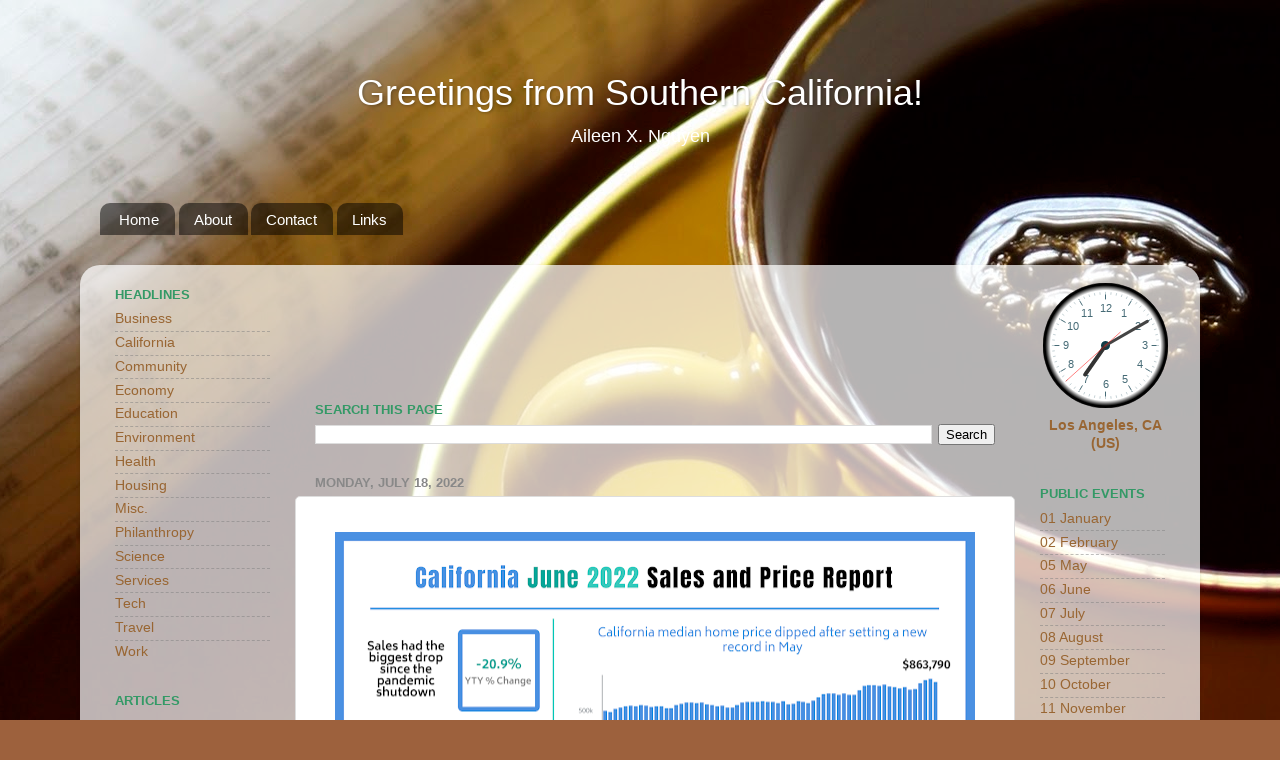

--- FILE ---
content_type: text/html; charset=UTF-8
request_url: http://www.aileenxnguyen.com/2022/07/california-june-2022-sales-and-price.html
body_size: 12307
content:
<!DOCTYPE html>
<html class='v2' dir='ltr' xmlns='http://www.w3.org/1999/xhtml' xmlns:b='http://www.google.com/2005/gml/b' xmlns:data='http://www.google.com/2005/gml/data' xmlns:expr='http://www.google.com/2005/gml/expr'>
<head>
<link href='https://www.blogger.com/static/v1/widgets/4128112664-css_bundle_v2.css' rel='stylesheet' type='text/css'/>
<meta content='width=1100' name='viewport'/>
<meta content='text/html; charset=UTF-8' http-equiv='Content-Type'/>
<meta content='blogger' name='generator'/>
<link href='http://www.aileenxnguyen.com/favicon.ico' rel='icon' type='image/x-icon'/>
<link href='http://www.aileenxnguyen.com/2022/07/california-june-2022-sales-and-price.html' rel='canonical'/>
<link rel="alternate" type="application/atom+xml" title="Greetings from Southern California! - Atom" href="http://www.aileenxnguyen.com/feeds/posts/default" />
<link rel="alternate" type="application/rss+xml" title="Greetings from Southern California! - RSS" href="http://www.aileenxnguyen.com/feeds/posts/default?alt=rss" />
<link rel="service.post" type="application/atom+xml" title="Greetings from Southern California! - Atom" href="https://www.blogger.com/feeds/1188177080372588115/posts/default" />

<link rel="alternate" type="application/atom+xml" title="Greetings from Southern California! - Atom" href="http://www.aileenxnguyen.com/feeds/3289890145178283722/comments/default" />
<!--Can't find substitution for tag [blog.ieCssRetrofitLinks]-->
<link href='https://blogger.googleusercontent.com/img/b/R29vZ2xl/AVvXsEgSMWW_Ia0sWeen6hSXQz9-5OyMCE6nGwZPlzGnYzKRfrA0R7_O_29Q_BK9Tre-4Easr07hn2Et1zc2TJYECkUqoJJlDRmzWl71sd4KgrgoCojkvHy_lOFZbNikrINSULA0xgrs6x5kDfUEJGFFcvHOcT2RFCPyvzj5LN8b_cfx4JDVCtcZaemm-Xiuzg/w640-h441/2022-06%20California%20Housing%20home%20sales%20and%20price.png' rel='image_src'/>
<meta content='http://www.aileenxnguyen.com/2022/07/california-june-2022-sales-and-price.html' property='og:url'/>
<meta content='Greetings from Southern California!' property='og:title'/>
<meta content='California June 2022 Sales and Price Report California median home price dipped after settling a new record in May. Sales declined on a year...' property='og:description'/>
<meta content='https://blogger.googleusercontent.com/img/b/R29vZ2xl/AVvXsEgSMWW_Ia0sWeen6hSXQz9-5OyMCE6nGwZPlzGnYzKRfrA0R7_O_29Q_BK9Tre-4Easr07hn2Et1zc2TJYECkUqoJJlDRmzWl71sd4KgrgoCojkvHy_lOFZbNikrINSULA0xgrs6x5kDfUEJGFFcvHOcT2RFCPyvzj5LN8b_cfx4JDVCtcZaemm-Xiuzg/w1200-h630-p-k-no-nu/2022-06%20California%20Housing%20home%20sales%20and%20price.png' property='og:image'/>
<title>Greetings from Southern California!</title>
<style id='page-skin-1' type='text/css'><!--
/*-----------------------------------------------
Blogger Template Style
Name:     Picture Window
Designer: Blogger
URL:      www.blogger.com
----------------------------------------------- */
/* Content
----------------------------------------------- */
body {
font: normal normal 15px Arial, Tahoma, Helvetica, FreeSans, sans-serif;
color: #999999;
background: #9d613d url(//themes.googleusercontent.com/image?id=1PDnBjUh9fvmMXrR15WHgq5VDrThy_n6OaJIxWQs3O_4shhqlYLd2ZdYqGT4Rqh-wZQjv) no-repeat fixed top center /* Credit: PK-Photos (http://www.istockphoto.com/googleimages.php?id=2001234&platform=blogger) */;
}
html body .region-inner {
min-width: 0;
max-width: 100%;
width: auto;
}
.content-outer {
font-size: 90%;
}
a:link {
text-decoration:none;
color: #996633;
}
a:visited {
text-decoration:none;
color: #997f66;
}
a:hover {
text-decoration:underline;
color: #ff6900;
}
.content-outer {
background: transparent none repeat scroll top left;
-moz-border-radius: 0;
-webkit-border-radius: 0;
-goog-ms-border-radius: 0;
border-radius: 0;
-moz-box-shadow: 0 0 0 rgba(0, 0, 0, .15);
-webkit-box-shadow: 0 0 0 rgba(0, 0, 0, .15);
-goog-ms-box-shadow: 0 0 0 rgba(0, 0, 0, .15);
box-shadow: 0 0 0 rgba(0, 0, 0, .15);
margin: 20px auto;
}
.content-inner {
padding: 0;
}
/* Header
----------------------------------------------- */
.header-outer {
background: rgba(0, 0, 0, 0) none repeat-x scroll top left;
_background-image: none;
color: #ffffff;
-moz-border-radius: 0;
-webkit-border-radius: 0;
-goog-ms-border-radius: 0;
border-radius: 0;
}
.Header img, .Header #header-inner {
-moz-border-radius: 0;
-webkit-border-radius: 0;
-goog-ms-border-radius: 0;
border-radius: 0;
}
.header-inner .Header .titlewrapper,
.header-inner .Header .descriptionwrapper {
padding-left: 0;
padding-right: 0;
}
.Header h1 {
font: normal normal 36px Arial, Tahoma, Helvetica, FreeSans, sans-serif;
text-shadow: 1px 1px 3px rgba(0, 0, 0, 0.3);
}
.Header h1 a {
color: #ffffff;
}
.Header .description {
font-size: 130%;
}
/* Tabs
----------------------------------------------- */
.tabs-inner {
margin: .5em 20px 0;
padding: 0;
}
.tabs-inner .section {
margin: 0;
}
.tabs-inner .widget ul {
padding: 0;
background: rgba(0, 0, 0, 0) none repeat scroll bottom;
-moz-border-radius: 0;
-webkit-border-radius: 0;
-goog-ms-border-radius: 0;
border-radius: 0;
}
.tabs-inner .widget li {
border: none;
}
.tabs-inner .widget li a {
display: inline-block;
padding: .5em 1em;
margin-right: .25em;
color: #ffffff;
font: normal normal 15px Arial, Tahoma, Helvetica, FreeSans, sans-serif;
-moz-border-radius: 10px 10px 0 0;
-webkit-border-top-left-radius: 10px;
-webkit-border-top-right-radius: 10px;
-goog-ms-border-radius: 10px 10px 0 0;
border-radius: 10px 10px 0 0;
background: transparent url(//www.blogblog.com/1kt/transparent/black50.png) repeat scroll top left;
border-right: 1px solid rgba(0, 0, 0, 0);
}
.tabs-inner .widget li:first-child a {
padding-left: 1.25em;
-moz-border-radius-topleft: 10px;
-moz-border-radius-bottomleft: 0;
-webkit-border-top-left-radius: 10px;
-webkit-border-bottom-left-radius: 0;
-goog-ms-border-top-left-radius: 10px;
-goog-ms-border-bottom-left-radius: 0;
border-top-left-radius: 10px;
border-bottom-left-radius: 0;
}
.tabs-inner .widget li.selected a,
.tabs-inner .widget li a:hover {
position: relative;
z-index: 1;
background: rgba(0, 0, 0, 0) url(//www.blogblog.com/1kt/transparent/white80.png) repeat scroll bottom;
color: #ff6a00;
-moz-box-shadow: 0 0 3px rgba(0, 0, 0, .15);
-webkit-box-shadow: 0 0 3px rgba(0, 0, 0, .15);
-goog-ms-box-shadow: 0 0 3px rgba(0, 0, 0, .15);
box-shadow: 0 0 3px rgba(0, 0, 0, .15);
}
/* Headings
----------------------------------------------- */
h2 {
font: bold normal 13px Arial, Tahoma, Helvetica, FreeSans, sans-serif;
text-transform: uppercase;
color: #339966;
margin: .5em 0;
}
/* Main
----------------------------------------------- */
.main-outer {
background: transparent url(//www.blogblog.com/1kt/transparent/white80.png) repeat scroll top left;
-moz-border-radius: 20px 20px 0 0;
-webkit-border-top-left-radius: 20px;
-webkit-border-top-right-radius: 20px;
-webkit-border-bottom-left-radius: 0;
-webkit-border-bottom-right-radius: 0;
-goog-ms-border-radius: 20px 20px 0 0;
border-radius: 20px 20px 0 0;
-moz-box-shadow: 0 1px 3px rgba(0, 0, 0, .15);
-webkit-box-shadow: 0 1px 3px rgba(0, 0, 0, .15);
-goog-ms-box-shadow: 0 1px 3px rgba(0, 0, 0, .15);
box-shadow: 0 1px 3px rgba(0, 0, 0, .15);
}
.main-inner {
padding: 15px 20px 20px;
}
.main-inner .column-center-inner {
padding: 0 0;
}
.main-inner .column-left-inner {
padding-left: 0;
}
.main-inner .column-right-inner {
padding-right: 0;
}
/* Posts
----------------------------------------------- */
h3.post-title {
margin: 0;
font: normal normal 18px Arial, Tahoma, Helvetica, FreeSans, sans-serif;
}
.comments h4 {
margin: 1em 0 0;
font: normal normal 18px Arial, Tahoma, Helvetica, FreeSans, sans-serif;
}
.date-header span {
color: #888888;
}
.post-outer {
background-color: #ffffff;
border: solid 1px #dddddd;
-moz-border-radius: 5px;
-webkit-border-radius: 5px;
border-radius: 5px;
-goog-ms-border-radius: 5px;
padding: 15px 20px;
margin: 0 -20px 20px;
}
.post-body {
line-height: 1.4;
font-size: 110%;
position: relative;
}
.post-header {
margin: 0 0 1.5em;
color: #999999;
line-height: 1.6;
}
.post-footer {
margin: .5em 0 0;
color: #999999;
line-height: 1.6;
}
#blog-pager {
font-size: 140%
}
#comments .comment-author {
padding-top: 1.5em;
border-top: dashed 1px #ccc;
border-top: dashed 1px rgba(128, 128, 128, .5);
background-position: 0 1.5em;
}
#comments .comment-author:first-child {
padding-top: 0;
border-top: none;
}
.avatar-image-container {
margin: .2em 0 0;
}
/* Comments
----------------------------------------------- */
.comments .comments-content .icon.blog-author {
background-repeat: no-repeat;
background-image: url([data-uri]);
}
.comments .comments-content .loadmore a {
border-top: 1px solid #ff6900;
border-bottom: 1px solid #ff6900;
}
.comments .continue {
border-top: 2px solid #ff6900;
}
/* Widgets
----------------------------------------------- */
.widget ul, .widget #ArchiveList ul.flat {
padding: 0;
list-style: none;
}
.widget ul li, .widget #ArchiveList ul.flat li {
border-top: dashed 1px #ccc;
border-top: dashed 1px rgba(128, 128, 128, .5);
}
.widget ul li:first-child, .widget #ArchiveList ul.flat li:first-child {
border-top: none;
}
.widget .post-body ul {
list-style: disc;
}
.widget .post-body ul li {
border: none;
}
/* Footer
----------------------------------------------- */
.footer-outer {
color:#cccccc;
background: transparent url(//www.blogblog.com/1kt/transparent/black50.png) repeat scroll top left;
-moz-border-radius: 0 0 20px 20px;
-webkit-border-top-left-radius: 0;
-webkit-border-top-right-radius: 0;
-webkit-border-bottom-left-radius: 20px;
-webkit-border-bottom-right-radius: 20px;
-goog-ms-border-radius: 0 0 20px 20px;
border-radius: 0 0 20px 20px;
-moz-box-shadow: 0 1px 3px rgba(0, 0, 0, .15);
-webkit-box-shadow: 0 1px 3px rgba(0, 0, 0, .15);
-goog-ms-box-shadow: 0 1px 3px rgba(0, 0, 0, .15);
box-shadow: 0 1px 3px rgba(0, 0, 0, .15);
}
.footer-inner {
padding: 10px 20px 20px;
}
.footer-outer a {
color: #eebb98;
}
.footer-outer a:visited {
color: #eeba77;
}
.footer-outer a:hover {
color: #ff8832;
}
.footer-outer .widget h2 {
color: #aaaaaa;
}
/* Mobile
----------------------------------------------- */
html body.mobile {
height: auto;
}
html body.mobile {
min-height: 480px;
background-size: 100% auto;
}
.mobile .body-fauxcolumn-outer {
background: transparent none repeat scroll top left;
}
html .mobile .mobile-date-outer, html .mobile .blog-pager {
border-bottom: none;
background: transparent url(//www.blogblog.com/1kt/transparent/white80.png) repeat scroll top left;
margin-bottom: 10px;
}
.mobile .date-outer {
background: transparent url(//www.blogblog.com/1kt/transparent/white80.png) repeat scroll top left;
}
.mobile .header-outer, .mobile .main-outer,
.mobile .post-outer, .mobile .footer-outer {
-moz-border-radius: 0;
-webkit-border-radius: 0;
-goog-ms-border-radius: 0;
border-radius: 0;
}
.mobile .content-outer,
.mobile .main-outer,
.mobile .post-outer {
background: inherit;
border: none;
}
.mobile .content-outer {
font-size: 100%;
}
.mobile-link-button {
background-color: #996633;
}
.mobile-link-button a:link, .mobile-link-button a:visited {
color: #ffffff;
}
.mobile-index-contents {
color: #999999;
}
.mobile .tabs-inner .PageList .widget-content {
background: rgba(0, 0, 0, 0) url(//www.blogblog.com/1kt/transparent/white80.png) repeat scroll bottom;
color: #ff6a00;
}
.mobile .tabs-inner .PageList .widget-content .pagelist-arrow {
border-left: 1px solid rgba(0, 0, 0, 0);
}
#Attribution1 {display: none;}
#header-inner {text-align: center ;}
--></style>
<style id='template-skin-1' type='text/css'><!--
body {
min-width: 1120px;
}
.content-outer, .content-fauxcolumn-outer, .region-inner {
min-width: 1120px;
max-width: 1120px;
_width: 1120px;
}
.main-inner .columns {
padding-left: 200px;
padding-right: 170px;
}
.main-inner .fauxcolumn-center-outer {
left: 200px;
right: 170px;
/* IE6 does not respect left and right together */
_width: expression(this.parentNode.offsetWidth -
parseInt("200px") -
parseInt("170px") + 'px');
}
.main-inner .fauxcolumn-left-outer {
width: 200px;
}
.main-inner .fauxcolumn-right-outer {
width: 170px;
}
.main-inner .column-left-outer {
width: 200px;
right: 100%;
margin-left: -200px;
}
.main-inner .column-right-outer {
width: 170px;
margin-right: -170px;
}
#layout {
min-width: 0;
}
#layout .content-outer {
min-width: 0;
width: 800px;
}
#layout .region-inner {
min-width: 0;
width: auto;
}
--></style>
<link href='https://www.blogger.com/dyn-css/authorization.css?targetBlogID=1188177080372588115&amp;zx=1e11c37c-7a54-41f0-8a17-126b2ccc072f' media='none' onload='if(media!=&#39;all&#39;)media=&#39;all&#39;' rel='stylesheet'/><noscript><link href='https://www.blogger.com/dyn-css/authorization.css?targetBlogID=1188177080372588115&amp;zx=1e11c37c-7a54-41f0-8a17-126b2ccc072f' rel='stylesheet'/></noscript>
<meta name='google-adsense-platform-account' content='ca-host-pub-1556223355139109'/>
<meta name='google-adsense-platform-domain' content='blogspot.com'/>

<!-- data-ad-client=ca-pub-7984811000309583 -->

</head>
<body class='loading variant-open'>
<div class='navbar no-items section' id='navbar'>
</div>
<div class='body-fauxcolumns'>
<div class='fauxcolumn-outer body-fauxcolumn-outer'>
<div class='cap-top'>
<div class='cap-left'></div>
<div class='cap-right'></div>
</div>
<div class='fauxborder-left'>
<div class='fauxborder-right'></div>
<div class='fauxcolumn-inner'>
</div>
</div>
<div class='cap-bottom'>
<div class='cap-left'></div>
<div class='cap-right'></div>
</div>
</div>
</div>
<div class='content'>
<div class='content-fauxcolumns'>
<div class='fauxcolumn-outer content-fauxcolumn-outer'>
<div class='cap-top'>
<div class='cap-left'></div>
<div class='cap-right'></div>
</div>
<div class='fauxborder-left'>
<div class='fauxborder-right'></div>
<div class='fauxcolumn-inner'>
</div>
</div>
<div class='cap-bottom'>
<div class='cap-left'></div>
<div class='cap-right'></div>
</div>
</div>
</div>
<div class='content-outer'>
<div class='content-cap-top cap-top'>
<div class='cap-left'></div>
<div class='cap-right'></div>
</div>
<div class='fauxborder-left content-fauxborder-left'>
<div class='fauxborder-right content-fauxborder-right'></div>
<div class='content-inner'>
<header>
<div class='header-outer'>
<div class='header-cap-top cap-top'>
<div class='cap-left'></div>
<div class='cap-right'></div>
</div>
<div class='fauxborder-left header-fauxborder-left'>
<div class='fauxborder-right header-fauxborder-right'></div>
<div class='region-inner header-inner'>
<div class='header section' id='header'><div class='widget Header' data-version='1' id='Header1'>
<div id='header-inner'>
<div class='titlewrapper'>
<h1 class='title'>
<a href='http://www.aileenxnguyen.com/'>
Greetings from Southern California!
</a>
</h1>
</div>
<div class='descriptionwrapper'>
<p class='description'><span>Aileen X. Nguyen</span></p>
</div>
</div>
</div></div>
</div>
</div>
<div class='header-cap-bottom cap-bottom'>
<div class='cap-left'></div>
<div class='cap-right'></div>
</div>
</div>
</header>
<div class='tabs-outer'>
<div class='tabs-cap-top cap-top'>
<div class='cap-left'></div>
<div class='cap-right'></div>
</div>
<div class='fauxborder-left tabs-fauxborder-left'>
<div class='fauxborder-right tabs-fauxborder-right'></div>
<div class='region-inner tabs-inner'>
<div class='tabs no-items section' id='crosscol'></div>
<div class='tabs section' id='crosscol-overflow'><div class='widget PageList' data-version='1' id='PageList2'>
<h2>Pages</h2>
<div class='widget-content'>
<ul>
<li>
<a href='http://www.aileenxnguyen.com/'>Home</a>
</li>
<li>
<a href='http://www.aileenxnguyen.com/p/about_36.html'>About</a>
</li>
<li>
<a href='http://www.aileenxnguyen.com/p/contact_43.html'>Contact</a>
</li>
<li>
<a href='http://www.aileenxnguyen.com/p/links_51.html'>Links</a>
</li>
</ul>
<div class='clear'></div>
</div>
</div><div class='widget Label' data-version='1' id='Label1'>
<div class='widget-content cloud-label-widget-content'>
<div class='clear'></div>
</div>
</div></div>
</div>
</div>
<div class='tabs-cap-bottom cap-bottom'>
<div class='cap-left'></div>
<div class='cap-right'></div>
</div>
</div>
<div class='main-outer'>
<div class='main-cap-top cap-top'>
<div class='cap-left'></div>
<div class='cap-right'></div>
</div>
<div class='fauxborder-left main-fauxborder-left'>
<div class='fauxborder-right main-fauxborder-right'></div>
<div class='region-inner main-inner'>
<div class='columns fauxcolumns'>
<div class='fauxcolumn-outer fauxcolumn-center-outer'>
<div class='cap-top'>
<div class='cap-left'></div>
<div class='cap-right'></div>
</div>
<div class='fauxborder-left'>
<div class='fauxborder-right'></div>
<div class='fauxcolumn-inner'>
</div>
</div>
<div class='cap-bottom'>
<div class='cap-left'></div>
<div class='cap-right'></div>
</div>
</div>
<div class='fauxcolumn-outer fauxcolumn-left-outer'>
<div class='cap-top'>
<div class='cap-left'></div>
<div class='cap-right'></div>
</div>
<div class='fauxborder-left'>
<div class='fauxborder-right'></div>
<div class='fauxcolumn-inner'>
</div>
</div>
<div class='cap-bottom'>
<div class='cap-left'></div>
<div class='cap-right'></div>
</div>
</div>
<div class='fauxcolumn-outer fauxcolumn-right-outer'>
<div class='cap-top'>
<div class='cap-left'></div>
<div class='cap-right'></div>
</div>
<div class='fauxborder-left'>
<div class='fauxborder-right'></div>
<div class='fauxcolumn-inner'>
</div>
</div>
<div class='cap-bottom'>
<div class='cap-left'></div>
<div class='cap-right'></div>
</div>
</div>
<!-- corrects IE6 width calculation -->
<div class='columns-inner'>
<div class='column-center-outer'>
<div class='column-center-inner'>
<div class='main section' id='main'><div class='widget HTML' data-version='1' id='HTML2'>
<div class='widget-content'>
<center><div style="width: 650px;"><iframe style="display: block;" src="https://cdnres.willyweather.com/widget/loadView.html?id=104043" width="650" height="92" frameborder="0" scrolling="no"></iframe><a style="float: right;text-indent: -9999em;margin: -92px 0 0 0;height: 92px;width: 20px;position: relative;z-index: 1" href="https://www.willyweather.com/ca/orange-county/westminster.html" rel="nofollow">weather for Westminster</a></div></center>
</div>
<div class='clear'></div>
</div><div class='widget BlogSearch' data-version='1' id='BlogSearch1'>
<h2 class='title'>Search This Page</h2>
<div class='widget-content'>
<div id='BlogSearch1_form'>
<form action='http://www.aileenxnguyen.com/search' class='gsc-search-box' target='_top'>
<table cellpadding='0' cellspacing='0' class='gsc-search-box'>
<tbody>
<tr>
<td class='gsc-input'>
<input autocomplete='off' class='gsc-input' name='q' size='10' title='search' type='text' value=''/>
</td>
<td class='gsc-search-button'>
<input class='gsc-search-button' title='search' type='submit' value='Search'/>
</td>
</tr>
</tbody>
</table>
</form>
</div>
</div>
<div class='clear'></div>
</div><div class='widget Blog' data-version='1' id='Blog1'>
<div class='blog-posts hfeed'>

          <div class="date-outer">
        
<h2 class='date-header'><span>Monday, July 18, 2022</span></h2>

          <div class="date-posts">
        
<div class='post-outer'>
<div class='post hentry' itemprop='blogPost' itemscope='itemscope' itemtype='http://schema.org/BlogPosting'>
<meta content='https://blogger.googleusercontent.com/img/b/R29vZ2xl/AVvXsEgSMWW_Ia0sWeen6hSXQz9-5OyMCE6nGwZPlzGnYzKRfrA0R7_O_29Q_BK9Tre-4Easr07hn2Et1zc2TJYECkUqoJJlDRmzWl71sd4KgrgoCojkvHy_lOFZbNikrINSULA0xgrs6x5kDfUEJGFFcvHOcT2RFCPyvzj5LN8b_cfx4JDVCtcZaemm-Xiuzg/w640-h441/2022-06%20California%20Housing%20home%20sales%20and%20price.png' itemprop='image_url'/>
<meta content='1188177080372588115' itemprop='blogId'/>
<meta content='3289890145178283722' itemprop='postId'/>
<a name='3289890145178283722'></a>
<div class='post-header'>
<div class='post-header-line-1'></div>
</div>
<div class='post-body entry-content' id='post-body-3289890145178283722' itemprop='description articleBody'>
<div class="separator" style="clear: both; text-align: center;"><a href="https://blogger.googleusercontent.com/img/b/R29vZ2xl/AVvXsEgSMWW_Ia0sWeen6hSXQz9-5OyMCE6nGwZPlzGnYzKRfrA0R7_O_29Q_BK9Tre-4Easr07hn2Et1zc2TJYECkUqoJJlDRmzWl71sd4KgrgoCojkvHy_lOFZbNikrINSULA0xgrs6x5kDfUEJGFFcvHOcT2RFCPyvzj5LN8b_cfx4JDVCtcZaemm-Xiuzg/s3000/2022-06%20California%20Housing%20home%20sales%20and%20price.png" imageanchor="1" style="margin-left: 1em; margin-right: 1em;"><img border="0" data-original-height="2064" data-original-width="3000" height="441" src="https://blogger.googleusercontent.com/img/b/R29vZ2xl/AVvXsEgSMWW_Ia0sWeen6hSXQz9-5OyMCE6nGwZPlzGnYzKRfrA0R7_O_29Q_BK9Tre-4Easr07hn2Et1zc2TJYECkUqoJJlDRmzWl71sd4KgrgoCojkvHy_lOFZbNikrINSULA0xgrs6x5kDfUEJGFFcvHOcT2RFCPyvzj5LN8b_cfx4JDVCtcZaemm-Xiuzg/w640-h441/2022-06%20California%20Housing%20home%20sales%20and%20price.png" width="640" /></a></div><p style="text-align: center;"><span style="color: white;">California June 2022 Sales and Price Report<br />California median home price dipped after settling a new record in May. Sales declined on a year-over-year basis in every price segment. Sales had the biggest drop since the pandemic shutdown. Mortgage payment growth decelerate for the first time in 10 months. - California Association of Realtors</span></p>
<div style='clear: both;'></div>
</div>
<div class='post-footer'>
<div class='post-footer-line post-footer-line-1'><span class='post-author vcard'>
</span>
<span class='post-icons'>
</span>
</div>
<div class='post-footer-line post-footer-line-2'><span class='post-labels'>
Labels:
<a href='http://www.aileenxnguyen.com/search/label/Housing%20Data' rel='tag'>Housing Data</a>
</span>
</div>
<div class='post-footer-line post-footer-line-3'></div>
</div>
</div>
<div class='comments' id='comments'>
<a name='comments'></a>
</div>
</div>

        </div></div>
      
</div>
<div class='blog-pager' id='blog-pager'>
<span id='blog-pager-newer-link'>
<a class='blog-pager-newer-link' href='http://www.aileenxnguyen.com/2022/07/most-least-educated-cities-in-america.html' id='Blog1_blog-pager-newer-link' title='Newer Post'>Newer Post</a>
</span>
<span id='blog-pager-older-link'>
<a class='blog-pager-older-link' href='http://www.aileenxnguyen.com/2022/07/source-cnbc-delta-buys-100-boeing-max.html' id='Blog1_blog-pager-older-link' title='Older Post'>Older Post</a>
</span>
<a class='home-link' href='http://www.aileenxnguyen.com/'>Home</a>
</div>
<div class='clear'></div>
<div class='post-feeds'>
</div>
</div></div>
</div>
</div>
<div class='column-left-outer'>
<div class='column-left-inner'>
<aside>
<div class='sidebar section' id='sidebar-left-1'><div class='widget LinkList' data-version='1' id='LinkList5'>
<h2>Headlines</h2>
<div class='widget-content'>
<ul>
<li><a href='http://www.aileenxnguyen.com/search/label/Business%20Headlines'>Business</a></li>
<li><a href='http://www.aileenxnguyen.com/search/label/Headlines%20California'>California</a></li>
<li><a href='http://www.aileenxnguyen.com/search/label/Headlines%20Community'>Community</a></li>
<li><a href='http://www.aileenxnguyen.com/search/label/Headlines%20Economy'>Economy</a></li>
<li><a href='http://www.aileenxnguyen.com/search/label/Headlines%20Education'>Education</a></li>
<li><a href='http://www.aileenxnguyen.com/search/label/Headlines%20Environment'>Environment</a></li>
<li><a href='http://www.aileenxnguyen.com/search/label/Headlines%20Health'>Health</a></li>
<li><a href='http://www.aileenxnguyen.com/search/label/Headlines%20Housing'>Housing</a></li>
<li><a href='http://www.aileenxnguyen.com/search/label/Miscellaneous%20Headlines'>Misc.</a></li>
<li><a href='http://www.aileenxnguyen.com/search/label/Headlines%20Philanthropy'>Philanthropy</a></li>
<li><a href='http://www.aileenxnguyen.com/search/label/Headlines%20Science'>Science</a></li>
<li><a href='http://www.aileenxnguyen.com/search/label/Headlines%20Services'>Services</a></li>
<li><a href='http://www.aileenxnguyen.com/search/label/Headlines%20Technology'>Tech</a></li>
<li><a href='http://www.aileenxnguyen.com/search/label/Headlines%20Travel'>Travel</a></li>
<li><a href='http://www.aileenxnguyen.com/search/label/Headlines%20Work'>Work</a></li>
</ul>
<div class='clear'></div>
</div>
</div><div class='widget LinkList' data-version='1' id='LinkList7'>
<h2>Articles</h2>
<div class='widget-content'>
<ul>
<li><a href='http://www.aileenxnguyen.com/search/label/Business%20Articles'>Business</a></li>
<li><a href='http://www.aileenxnguyen.com/search/label/Economy%20Articles'>Economy</a></li>
<li><a href='http://www.aileenxnguyen.com/search/label/Education%20Articles'>Education</a></li>
<li><a href='http://www.aileenxnguyen.com/search/label/Family%20Articles'>Family</a></li>
<li><a href='http://www.aileenxnguyen.com/search/label/Friendship%20Articles'>Friendship</a></li>
<li><a href='http://www.aileenxnguyen.com/search/label/Health%20Articles'>Health</a></li>
<li><a href='http://www.aileenxnguyen.com/search/label/Health%20-%20Environment'>Health - Environment</a></li>
<li><a href='http://www.aileenxnguyen.com/search/label/Health%20-%20Exercise'>Health - Exercise</a></li>
<li><a href='http://www.aileenxnguyen.com/search/label/Health%20-%20Food'>Health - Food</a></li>
<li><a href='http://www.aileenxnguyen.com/search/label/Health%20-%20Medical'>Health - Medical</a></li>
<li><a href='http://www.aileenxnguyen.com/search/label/Health%20-%20Mental'>Health - Mental</a></li>
<li><a href='http://www.aileenxnguyen.com/search/label/Health%20-%20Sleep'>Health - Sleep</a></li>
<li><a href='http://www.aileenxnguyen.com/search/label/Housing%20Articles'>Housing</a></li>
<li><a href='http://www.aileenxnguyen.com/search/label/Psychology%20Articles'>Psychology</a></li>
<li><a href='http://www.aileenxnguyen.com/search/label/Relationships%20Articles'>Relationships</a></li>
<li><a href='http://www.aileenxnguyen.com/search/label/Science%20Articles'>Science</a></li>
<li><a href='http://www.aileenxnguyen.com/search/label/Services%20Articles'>Services</a></li>
<li><a href='http://www.aileenxnguyen.com/search/label/Travel%20Articles'>Travel</a></li>
<li><a href='http://www.aileenxnguyen.com/search/label/Wealth%20Articles'>Wealth</a></li>
<li><a href='http://www.aileenxnguyen.com/search/label/Work%20Articles'>Work</a></li>
<li><a href='http://www.aileenxnguyen.com/search/label/World%20Articles'>World</a></li>
</ul>
<div class='clear'></div>
</div>
</div><div class='widget LinkList' data-version='1' id='LinkList6'>
<h2>Charts/Graphs</h2>
<div class='widget-content'>
<ul>
<li><a href='http://www.aileenxnguyen.com/search/label/Education%20Data'>Education</a></li>
<li><a href='http://www.aileenxnguyen.com/search/label/Environment%20Data'>Environment</a></li>
<li><a href='http://www.aileenxnguyen.com/search/label/Family%20Data'>Family</a></li>
<li><a href='http://www.aileenxnguyen.com/search/label/Finance%20Data'>Finance</a></li>
<li><a href='http://www.aileenxnguyen.com/search/label/Food%20Guide'>Food</a></li>
<li><a href='http://www.aileenxnguyen.com/search/label/Gifts%20Data'>Gifts</a></li>
<li><a href='http://www.aileenxnguyen.com/search/label/Housing%20Data'>Housing</a></li>
<li><a href='http://www.aileenxnguyen.com/search/label/Life%20Data'>Life</a></li>
<li><a href='http://www.aileenxnguyen.com/search/label/Money%20Data'>Money</a></li>
<li><a href='http://www.aileenxnguyen.com/search/label/Relationships%20Data'>Relationships</a></li>
<li><a href='http://www.aileenxnguyen.com/search/label/New%20Year%27s%20Data'>Resolutions</a></li>
<li><a href='http://www.aileenxnguyen.com/search/label/Society%20Data'>Society</a></li>
<li><a href='http://www.aileenxnguyen.com/search/label/Wealth%20Data'>Wealth</a></li>
<li><a href='http://www.aileenxnguyen.com/search/label/Work%20Data'>Work</a></li>
</ul>
<div class='clear'></div>
</div>
</div><div class='widget LinkList' data-version='1' id='LinkList11'>
<h2>U.S. Rankings</h2>
<div class='widget-content'>
<ul>
<li><a href='http://www.aileenxnguyen.com/search/label/U.S.%20States%20-%20Air%20Pollution'>Air Pollution</a></li>
<li><a href='http://www.aileenxnguyen.com/search/label/U.S.%20Cities%20-%20Cleanest%20Air'>Air Quality</a></li>
<li><a href='http://www.aileenxnguyen.com/search/label/U.S.%20Careers'>Careers</a></li>
<li><a href='http://www.aileenxnguyen.com/search/label/U.S.%20Cities%20-%20Best'>Cities - Best</a></li>
<li><a href='http://www.aileenxnguyen.com/search/label/Companies'>Companies</a></li>
<li><a href='http://www.aileenxnguyen.com/search/label/U.S.%20Content%20Creators'>Content Creators</a></li>
<li><a href='http://www.aileenxnguyen.com/search/label/U.S.%20-%20Credit%20Scores'>Credit Scores</a></li>
<li><a href='http://www.aileenxnguyen.com/search/label/U.S.%20-%20Debts'>Debts</a></li>
<li><a href='http://www.aileenxnguyen.com/search/label/Diverse%20Cities'>Diversity - City</a></li>
<li><a href='http://www.aileenxnguyen.com/search/label/U.S.%20Education%20-%20Cities'>Education - City</a></li>
<li><a href='http://www.aileenxnguyen.com/search/label/Exercise'>Exercise</a></li>
<li><a href='http://www.aileenxnguyen.com/search/label/U.S.%20Grocery%20Stores'>Grocery Stores</a></li>
<li><a href='http://www.aileenxnguyen.com/search/label/U.S.%20Healthcare'>Healthcare</a></li>
<li><a href='http://www.aileenxnguyen.com/search/label/U.S.%20Income%20-%20City'>Income - City</a></li>
<li><a href='http://www.aileenxnguyen.com/search/label/U.S.%20Income%20-%20County'>Income - County</a></li>
<li><a href='http://www.aileenxnguyen.com/search/label/U.S.%20Income%20-%20Metropolitan'>Income - Metropolitan</a></li>
<li><a href='http://www.aileenxnguyen.com/search/label/U.S.%20Income%20-%20State'>Income - State</a></li>
<li><a href='http://www.aileenxnguyen.com/search/label/U.S.%20Income%20-%20Urban'>Income - Urban</a></li>
<li><a href='http://www.aileenxnguyen.com/search/label/U.S.%20Life%20Expectancy%20-%20City'>Life Expectancy - City</a></li>
<li><a href='http://www.aileenxnguyen.com/search/label/U.S.%20Life%20Expectancy'>Life Expectancy - State</a></li>
<li><a href='http://www.aileenxnguyen.com/search/label/U.S.%20Professions%20-%20Highest%20Paid'>Occupations - Highest Paid</a></li>
<li><a href='http://www.aileenxnguyen.com/search/label/U.S.%20-%20Outdoor%20Activities'>Ourdoor Activities</a></li>
<li><a href='http://www.aileenxnguyen.com/search/label/U.S.%20People%20-%20%20400%20Richest'>People - 400 Richest</a></li>
<li><a href='http://www.aileenxnguyen.com/search/label/U.S.%20People%20-%20Wealth'>People - Wealth</a></li>
<li><a href='http://www.aileenxnguyen.com/search/label/U.S.%20Pizza%20Places'>Pizza Places</a></li>
<li><a href='http://www.aileenxnguyen.com/search/label/African%20Population'>Population - African</a></li>
<li><a href='http://www.aileenxnguyen.com/search/label/Black%20Population'>Population - Black</a></li>
<li><a href='http://www.aileenxnguyen.com/search/label/Cambodian%20Population'>Population - Cambodian</a></li>
<li><a href='http://www.aileenxnguyen.com/search/label/Chinese%20Population'>Population - Chinese</a></li>
<li><a href='http://www.aileenxnguyen.com/search/label/City%20Population'>Population - Cities</a></li>
<li><a href='http://www.aileenxnguyen.com/search/label/Population%20-%20City%20Growth'>Population - City Growth</a></li>
<li><a href='http://www.aileenxnguyen.com/search/label/Filipino%20Population'>Population - Filipino</a></li>
<li><a href='http://www.aileenxnguyen.com/search/label/Hispanic%20Population'>Population - Hispanic</a></li>
<li><a href='http://www.aileenxnguyen.com/search/label/Japanese%20Population'>Population - Japanese</a></li>
<li><a href='http://www.aileenxnguyen.com/search/label/Korean%20Population'>Population - Korean</a></li>
<li><a href='http://www.aileenxnguyen.com/search/label/State%20Population'>Population - State</a></li>
<li><a href='http://www.aileenxnguyen.com/search/label/Vietnamese%20Population'>Population - Vietnamese</a></li>
<li><a href='http://www.aileenxnguyen.com/search/label/White%20Population'>Population - White</a></li>
<li><a href='http://www.aileenxnguyen.com/search/label/Real%20Estate%20-%20Family'>Real Estate - Family</a></li>
<li><a href='http://www.aileenxnguyen.com/search/label/U.S.%20Cities%20-%20-Safest'>Safety - City</a></li>
<li><a href='http://www.aileenxnguyen.com/search/label/U.S.%20-%20Minimum%20Wage'>Wages</a></li>
<li><a href='http://www.aileenxnguyen.com/search/label/Gloomy%20Weather'>Weather - Cloudy</a></li>
<li><a href='http://www.aileenxnguyen.com/search/label/Snowy%20Weather'>Weather - Snowy</a></li>
<li><a href='http://www.aileenxnguyen.com/search/label/Sun%20Weather'>Weather - Sun</a></li>
<li><a href='http://www.aileenxnguyen.com/search/label/Sunny%20Weather'>Weather - Sunny</a></li>
</ul>
<div class='clear'></div>
</div>
</div><div class='widget LinkList' data-version='1' id='LinkList10'>
<h2>World Rankings</h2>
<div class='widget-content'>
<ul>
<li><a href='http://www.aileenxnguyen.com/search/label/Air%20Quality'>Air Quality</a></li>
<li><a href='http://www.aileenxnguyen.com/search/label/Aircraft%20Manufacturers'>Aircraft Mfr.</a></li>
<li><a href='http://www.aileenxnguyen.com/search/label/Airlines'>Airlines</a></li>
<li><a href='http://www.aileenxnguyen.com/search/label/Assets'>Assets</a></li>
<li><a href='http://www.aileenxnguyen.com/search/label/Automakers'>Automakers</a></li>
<li><a href='http://www.aileenxnguyen.com/search/label/Banks'>Banks</a></li>
<li><a href='http://www.aileenxnguyen.com/search/label/Beer%20Consumption'>Beer Consumption</a></li>
<li><a href='http://www.aileenxnguyen.com/search/label/Beverages'>Beverages</a></li>
<li><a href='http://www.aileenxnguyen.com/search/label/Business'>Business</a></li>
<li><a href='http://www.aileenxnguyen.com/search/label/Clean%20Cities'>Cities - Clean</a></li>
<li><a href='http://www.aileenxnguyen.com/search/label/Clothing'>Clothing</a></li>
<li><a href='http://www.aileenxnguyen.com/search/label/Construction'>Construction</a></li>
<li><a href='http://www.aileenxnguyen.com/search/label/Courier'>Courier</a></li>
<li><a href='http://www.aileenxnguyen.com/search/label/Crypto%20Adoption%20Index'>Crypto Adoption Index</a></li>
<li><a href='http://www.aileenxnguyen.com/search/label/Cryptocurrencies'>Cryptocurrencies</a></li>
<li><a href='http://www.aileenxnguyen.com/search/label/Death%20Causes'>Death Causes</a></li>
<li><a href='http://www.aileenxnguyen.com/search/label/Debt'>Debt</a></li>
<li><a href='http://www.aileenxnguyen.com/search/label/E-Commerce'>E-Commerce</a></li>
<li><a href='http://www.aileenxnguyen.com/search/label/Electricity'>Electricity</a></li>
<li><a href='http://www.aileenxnguyen.com/search/label/Food'>Food</a></li>
<li><a href='http://www.aileenxnguyen.com/search/label/Gas%20Prices'>Gas Prices</a></li>
<li><a href='http://www.aileenxnguyen.com/search/label/GDP%20by%20Country'>GDP</a></li>
<li><a href='http://www.aileenxnguyen.com/search/label/GDP%20Per%20Capita'>GDP per Capita</a></li>
<li><a href='http://www.aileenxnguyen.com/search/label/Land'>Geography</a></li>
<li><a href='http://www.aileenxnguyen.com/search/label/Healthcare'>Healthcare</a></li>
<li><a href='http://www.aileenxnguyen.com/search/label/Height'>Height</a></li>
<li><a href='http://www.aileenxnguyen.com/search/label/Cardiac%20Surgery%20Hospitals'>Hospitals - Cardiac Surgery</a></li>
<li><a href='http://www.aileenxnguyen.com/search/label/Cardiology%20Hospitals'>Hospitals - Cardiology</a></li>
<li><a href='Hospitals - Cardiology http://www.aileenxnguyen.com/search/label/Endocrinology%20Hospitals'>Hospitals - Endocrinology</a></li>
<li><a href='http://www.aileenxnguyen.com/search/label/Gastroenterology%20Hospitals'>Hospitals - Gastroenterology</a></li>
<li><a href='http://www.aileenxnguyen.com/search/label/Neurology%20Hospitals'>Hospitals - Neurology</a></li>
<li><a href='http://www.aileenxnguyen.com/search/label/Neurosurgery%20Hospitals'>Hospitals - Neurosurgery</a></li>
<li><a href='http://www.aileenxnguyen.com/search/label/Oncology%20Hospitals'>Hospitals - Oncology</a></li>
<li><a href='http://www.aileenxnguyen.com/search/label/Orthopedics%20Hospitals'>Hospitals - Orthopedics</a></li>
<li><a href='Hospitals - Cardiology http://www.aileenxnguyen.com/search/label/Pediatrics%20Hospitals'>Hospitals - Pediatrics</a></li>
<li><a href='http://www.aileenxnguyen.com/search/label/Pulmonology%20Hospitals'>Hospitals - Pulmonology</a></li>
<li><a href='http://www.aileenxnguyen.com/search/label/Smart%20Hospitals'>Hospitals - Smart/Tech</a></li>
<li><a href='http://www.aileenxnguyen.com/search/label/Urology%20Hospitals'>Hospitals - Urology</a></li>
<li><a href='http://www.aileenxnguyen.com/search/label/Hotels'>Hotels</a></li>
<li><a href='http://www.aileenxnguyen.com/search/label/Household%20Size'>Household Size</a></li>
<li><a href='http://www.aileenxnguyen.com/search/label/Income'>Income</a></li>
<li><a href='http://www.aileenxnguyen.com/search/label/Internet'>Internet</a></li>
<li><a href='http://www.aileenxnguyen.com/search/label/Investment'>Investment</a></li>
<li><a href='http://www.aileenxnguyen.com/search/label/Languages'>Languages</a></li>
<li><a href='http://www.aileenxnguyen.com/search/label/Life%20Expectancy%20-%20Country'>Life Expectancy - Country</a></li>
<li><a href='http://www.aileenxnguyen.com/search/label/Life%20Expectancy'>Life Expectancy - Past</a></li>
<li><a href='http://www.aileenxnguyen.com/search/label/Literacy'>Literacy</a></li>
<li><a href='http://www.aileenxnguyen.com/search/label/Malnutrition'>Malnutrition</a></li>
<li><a href='http://www.aileenxnguyen.com/search/label/Media%20and%20Press'>Media & Press</a></li>
<li><a href='http://www.aileenxnguyen.com/search/label/Obesity'>Obesity</a></li>
<li><a href='http://www.aileenxnguyen.com/search/label/Oil%20%26%20Gas'>Oil & Gas</a></li>
<li><a href='http://www.aileenxnguyen.com/search/label/Pharmaceuticals'>Pharmaceuticals</a></li>
<li><a href='http://www.aileenxnguyen.com/search/label/Population%20-%20City'>Population - City</a></li>
<li><a href='http://www.aileenxnguyen.com/search/label/Population%20-%20Country'>Population - Country</a></li>
<li><a href='http://www.aileenxnguyen.com/search/label/Real%20Estate'>Real Estate</a></li>
<li><a href='http://www.aileenxnguyen.com/search/label/Restaurant%20Chains'>Restaurant Chains</a></li>
<li><a href='http://www.aileenxnguyen.com/search/label/Retail'>Retail</a></li>
<li><a href='http://www.aileenxnguyen.com/search/label/Semiconductors'>Semiconductors</a></li>
<li><a href='http://www.aileenxnguyen.com/search/label/Services'>Services</a></li>
<li><a href='http://www.aileenxnguyen.com/search/label/Software'>Software</a></li>
<li><a href='http://www.aileenxnguyen.com/search/label/Technology'>Technology</a></li>
<li><a href='http://www.aileenxnguyen.com/search/label/Telecommunication'>Telecommunication</a></li>
<li><a href='http://www.aileenxnguyen.com/search/label/Universities'>Universities</a></li>
<li><a href='http://www.aileenxnguyen.com/search/label/Universities%20-%20Top%20100'>Universities - Top 100</a></li>
<li><a href='http://www.aileenxnguyen.com/search/label/Universities%20-%20Top%20800'>Universities - Top 800</a></li>
<li><a href='http://www.aileenxnguyen.com/search/label/Websites'>Websites</a></li>
</ul>
<div class='clear'></div>
</div>
</div></div>
</aside>
</div>
</div>
<div class='column-right-outer'>
<div class='column-right-inner'>
<aside>
<div class='sidebar section' id='sidebar-right-1'><div class='widget HTML' data-version='1' id='HTML1'>
<div class='widget-content'>
<table>
              <tr><td style="text-align: center;"><canvas id="canvas_tt5d61f9d5b6433" width="125" height="125"></canvas></td></tr>
              <tr><td style="text-align: center; font-weight: bold"><a href="  " style="text-decoration: none" class="clock24" id="tz24-1566702037-c1137-eyJzaXplIjoiMTI1IiwiYmdjb2xvciI6IjAwMDAwMCIsImxhbmciOiJlbiIsInR5cGUiOiJhIiwiY2FudmFzX2lkIjoiY2FudmFzX3R0NWQ2MWY5ZDViNjQzMyJ9" title="Los Angeles clock" target="_blank" rel="nofollow">Los Angeles, CA (US)</a></td></tr>
          </table>
<script type="text/javascript" src="//w.24timezones.com/l.js" async></script>
</div>
<div class='clear'></div>
</div><div class='widget LinkList' data-version='1' id='LinkList4'>
<h2>Public Events</h2>
<div class='widget-content'>
<ul>
<li><a href='http://www.aileenxnguyen.com/search/label/January%20Events'>01 January</a></li>
<li><a href='http://www.aileenxnguyen.com/search/label/February%20Events'>02 February</a></li>
<li><a href='http://www.aileenxnguyen.com/search/label/May%20Events'>05 May</a></li>
<li><a href='http://www.aileenxnguyen.com/search/label/June%20Events'>06 June</a></li>
<li><a href='http://www.aileenxnguyen.com/search/label/July%20Events'>07 July</a></li>
<li><a href='http://www.aileenxnguyen.com/search/label/August%20Events'>08 August</a></li>
<li><a href='http://www.aileenxnguyen.com/search/label/September%20Events'>09 September</a></li>
<li><a href='http://www.aileenxnguyen.com/search/label/October%20Events'>10 October</a></li>
<li><a href='http://www.aileenxnguyen.com/search/label/November%20Events'>11 November</a></li>
<li><a href='http://www.aileenxnguyen.com/search/label/December%20Events'>12 December</a></li>
<li><a href='http://www.aileenxnguyen.com/search/label/Fairs%20%26%20Festivals'>Fairs & Festivals</a></li>
<li><a href='http://www.aileenxnguyen.com/search/label/Night%20Markets'>Night Markets</a></li>
</ul>
<div class='clear'></div>
</div>
</div><div class='widget LinkList' data-version='1' id='LinkList12'>
<h2>California Rankings</h2>
<div class='widget-content'>
<ul>
<li><a href='http://www.aileenxnguyen.com/search/label/California%20Careers'>Careers - Jobs</a></li>
<li><a href='http://www.aileenxnguyen.com/search/label/California%20Careers%20-%20Pay'>Careers - Pay</a></li>
<li><a href='http://www.aileenxnguyen.com/search/label/California%20Cities'>Cities - Family</a></li>
<li><a href='http://www.aileenxnguyen.com/search/label/California%20Population'>Population - City</a></li>
<li><a href='http://www.aileenxnguyen.com/search/label/California%20Population%20by%20County'>Population - County</a></li>
</ul>
<div class='clear'></div>
</div>
</div><div class='widget LinkList' data-version='1' id='LinkList8'>
<h2>Los Angeles</h2>
<div class='widget-content'>
<ul>
<li><a href='http://www.aileenxnguyen.com/search/label/Los%20Angeles'>Things to Do</a></li>
</ul>
<div class='clear'></div>
</div>
</div><div class='widget LinkList' data-version='1' id='LinkList9'>
<h2>Orange County / SoCal</h2>
<div class='widget-content'>
<ul>
<li><a href='http://www.aileenxnguyen.com/search/label/Art%20Walks'>Art Walks</a></li>
<li><a href='http://www.aileenxnguyen.com/search/label/Attractions'>Attractions</a></li>
<li><a href='http://www.aileenxnguyen.com/search/label/Beach%20Fire%20Pits'>Beach Fire Pits</a></li>
<li><a href='http://www.aileenxnguyen.com/search/label/Beach%20Spots'>Beach Spots</a></li>
<li><a href='http://www.aileenxnguyen.com/search/label/Beaches'>Beaches</a></li>
<li><a href='http://www.aileenxnguyen.com/search/label/Beaches%20in%20SoCal'>Beaches SoCal</a></li>
<li><a href='http://www.aileenxnguyen.com/search/label/Biking%20Trails'>Biking Trails</a></li>
<li><a href='http://www.aileenxnguyen.com/search/label/Bookstores'>Bookstores</a></li>
<li><a href='http://www.aileenxnguyen.com/search/label/Brunch'>Brunch</a></li>
<li><a href='http://www.aileenxnguyen.com/search/label/Campgrounds'>Campgrounds</a></li>
<li><a href='http://www.aileenxnguyen.com/search/label/Campgrounds%20Family'>Campgrounds Family</a></li>
<li><a href='http://www.aileenxnguyen.com/search/label/Campgrounds%20SoCal'>Campgrounds SoCal</a></li>
<li><a href='http://www.aileenxnguyen.com/search/label/Camping%20Places'>Camping Places</a></li>
<li><a href='http://www.aileenxnguyen.com/search/label/Camping%20Spots'>Camping Spots</a></li>
<li><a href='http://www.aileenxnguyen.com/search/label/Campsites'>Campsites</a></li>
<li><a href='http://www.aileenxnguyen.com/search/label/Dessert%20Spots'>Dessert Spots</a></li>
<li><a href='http://www.aileenxnguyen.com/search/label/Downtowns'>Downtowns</a></li>
<li><a href='http://www.aileenxnguyen.com/search/label/Farmers%20Markets'>Farmers Markets</a></li>
<li><a href='http://www.aileenxnguyen.com/search/label/Food%20Halls'>Food Halls</a></li>
<li><a href='http://www.aileenxnguyen.com/search/label/Hiking%20Trails'>Hiking Trails</a></li>
<li><a href='http://www.aileenxnguyen.com/search/label/Hospitals'>Hospitals</a></li>
<li><a href='http://www.aileenxnguyen.com/search/label/Hospitals%20Cardiology'>Hospitals Cardiology</a></li>
<li><a href='http://www.aileenxnguyen.com/search/label/Hotel%20Passes'>Hotel Day Pass</a></li>
<li><a href='http://www.aileenxnguyen.com/search/label/Libraries'>Libraries</a></li>
<li><a href='http://www.aileenxnguyen.com/search/label/Movies'>Movies</a></li>
<li><a href='http://www.aileenxnguyen.com/search/label/Museums'>Museums</a></li>
<li><a href='http://www.aileenxnguyen.com/search/label/Music%20Venues'>Music Venues</a></li>
<li><a href='http://www.aileenxnguyen.com/search/label/Nature%20Centers'>Nature Centers</a></li>
<li><a href='http://www.aileenxnguyen.com/search/label/Orange%20County'>Orange County</a></li>
<li><a href='http://www.aileenxnguyen.com/search/label/Outlets'>Outlets</a></li>
<li><a href='http://www.aileenxnguyen.com/search/label/Park%20Gyms'>Park Gyms</a></li>
<li><a href='http://www.aileenxnguyen.com/search/label/Park%20Movies'>Park Movies</a></li>
<li><a href='http://www.aileenxnguyen.com/search/label/Park%20Slides'>Park Slides</a></li>
<li><a href='http://www.aileenxnguyen.com/search/label/Park%20Splash%20Pads'>Park Splash Pads</a></li>
<li><a href='http://www.aileenxnguyen.com/search/label/Parks'>Parks</a></li>
<li><a href='http://www.aileenxnguyen.com/search/label/Picnic%20Spots'>Picnic Spots</a></li>
<li><a href='http://www.aileenxnguyen.com/search/label/Picturesque%20Places'>Picturesque Places</a></li>
<li><a href='http://www.aileenxnguyen.com/search/label/Pizza%20Places'>Pizza Places</a></li>
<li><a href='http://www.aileenxnguyen.com/search/label/Places%20Free'>Places Free</a></li>
<li><a href='http://www.aileenxnguyen.com/search/label/Playgrounds'>Playgrounds</a></li>
<li><a href='http://www.aileenxnguyen.com/search/label/Orange%20County%20Population'>Population</a></li>
<li><a href='http://www.aileenxnguyen.com/search/label/Recycling%20Centers'>Recycling Centers</a></li>
<li><a href='http://www.aileenxnguyen.com/search/label/California%20Restaurants%20PCH'>Restaurants - PCH</a></li>
<li><a href='http://www.aileenxnguyen.com/search/label/Restaurants%20Beachside'>Restaurants Beachside</a></li>
<li><a href='http://www.aileenxnguyen.com/search/label/Restaurants%20Brunch'>Restaurants Brunch</a></li>
<li><a href='http://www.aileenxnguyen.com/search/label/Restaurants%20Chefs'>Restaurants Chefs</a></li>
<li><a href='http://www.aileenxnguyen.com/search/label/Restaurants'>Restaurants Ocean</a></li>
<li><a href='http://www.aileenxnguyen.com/search/label/Restaurants%20Seafood'>Restaurants Seafood</a></li>
<li><a href='http://www.aileenxnguyen.com/search/label/Taco%20Tuesday'>Restaurants Tacos</a></li>
<li><a href='http://www.aileenxnguyen.com/search/label/San%20Diego'>San Diego</a></li>
<li><a href='http://www.aileenxnguyen.com/search/label/Shopping%20Centers'>Shopping Centers</a></li>
<li><a href='http://www.aileenxnguyen.com/search/label/Sports%20Bars'>Sports Bars</a></li>
<li><a href='http://www.aileenxnguyen.com/search/label/Swap%20Meets'>Swap Meets</a></li>
<li><a href='http://www.aileenxnguyen.com/search/label/California%20Themed%20Parks'>Themed Parks</a></li>
</ul>
<div class='clear'></div>
</div>
</div><div class='widget LinkList' data-version='1' id='LinkList2'>
<h2>Photos</h2>
<div class='widget-content'>
<ul>
<li><a href='http://www.aileenxnguyen.com/search/label/Recent%20Photos'>I Took</a></li>
<li><a href='http://www.aileenxnguyen.com/search/label/Aileen'>of Me</a></li>
<li><a href='http://www.aileenxnguyen.com/search/label/Nature%20&%20Landscape'>Landscape</a></li>
<li><a href='http://www.aileenxnguyen.com/search/label/Comparison%20Photos'>Comparisons</a></li>
</ul>
<div class='clear'></div>
</div>
</div><div class='widget LinkList' data-version='1' id='LinkList1'>
<h2>Quotes</h2>
<div class='widget-content'>
<ul>
<li><a href='http://www.aileenxnguyen.com/search/label/About%20Me'>About Me</a></li>
<li><a href='http://www.aileenxnguyen.com/search/label/About%20You'>About You</a></li>
<li><a href='http://www.aileenxnguyen.com/search/label/Family'>Family</a></li>
<li><a href='http://www.aileenxnguyen.com/search/label/Friendship'>Friendship</a></li>
<li><a href='http://www.aileenxnguyen.com/search/label/Health'>Health</a></li>
<li><a href='http://www.aileenxnguyen.com/search/label/Life'>Life</a></li>
<li><a href='http://www.aileenxnguyen.com/search/label/Life%20Advice'>Life Advice</a></li>
<li><a href='http://www.aileenxnguyen.com/search/label/Love'>Love</a></li>
<li><a href='http://www.aileenxnguyen.com/search/label/Messages'>Messages</a></li>
<li><a href='http://www.aileenxnguyen.com/search/label/People'>People</a></li>
<li><a href='http://www.aileenxnguyen.com/search/label/Personal%20Development'>Personal Development</a></li>
<li><a href='http://www.aileenxnguyen.com/search/label/Questions'>Questions</a></li>
<li><a href='http://www.aileenxnguyen.com/search/label/Relationship%20Advice'>Relationship Advice</a></li>
<li><a href='http://www.aileenxnguyen.com/search/label/Relationships'>Relationships</a></li>
<li><a href='http://www.aileenxnguyen.com/search/label/Wealth'>Wealth</a></li>
<li><a href='http://www.aileenxnguyen.com/search/label/Work'>Work</a></li>
</ul>
<div class='clear'></div>
</div>
</div><div class='widget LinkList' data-version='1' id='LinkList3'>
<h2>Videos</h2>
<div class='widget-content'>
<ul>
<li><a href='http://www.aileenxnguyen.com/search/label/Animals%20and%20Pets'>Animals & Pets</a></li>
<li><a href='http://www.aileenxnguyen.com/search/label/Babies%20and%20Kids'>Babies & Kids</a></li>
<li><a href='http://www.aileenxnguyen.com/search/label/Family%20Videos'>Family</a></li>
<li><a href='http://www.aileenxnguyen.com/search/label/Life%20-%20Videos'>Life</a></li>
<li><a href='http://www.aileenxnguyen.com/search/label/Pranks'>Pranks</a></li>
<li><a href='http://www.aileenxnguyen.com/search/label/Technology%20Videos'>Tech</a></li>
</ul>
<div class='clear'></div>
</div>
</div><div class='widget LinkList' data-version='1' id='LinkList13'>
<h2>U.S.</h2>
<div class='widget-content'>
<ul>
<li><a href='http://www.aileenxnguyen.com/search/label/Natural%20Scenery'>Natural Scenery</a></li>
<li><a href='http://www.aileenxnguyen.com/search/label/U.S.%20Pizza%20Places'>Pizza Places</a></li>
<li><a href='http://www.aileenxnguyen.com/search/label/Places%20to%20Visit'>Places to Visit</a></li>
<li><a href='http://www.aileenxnguyen.com/search/label/Tourist%20Attractions'>Tourist Attractions</a></li>
</ul>
<div class='clear'></div>
</div>
</div><div class='widget LinkList' data-version='1' id='LinkList14'>
<h2>Vietnamese</h2>
<div class='widget-content'>
<ul>
<li><a href='http://www.aileenxnguyen.com/search/label/Vietnamese%20Community'>Community</a></li>
<li><a href='http://www.aileenxnguyen.com/search/label/Vietnamese%20Life'>Life</a></li>
<li><a href='http://www.aileenxnguyen.com/search/label/Vietnamese%20Quotes'>Quotes</a></li>
</ul>
<div class='clear'></div>
</div>
</div></div>
</aside>
</div>
</div>
</div>
<div style='clear: both'></div>
<!-- columns -->
</div>
<!-- main -->
</div>
</div>
<div class='main-cap-bottom cap-bottom'>
<div class='cap-left'></div>
<div class='cap-right'></div>
</div>
</div>
<footer>
<div class='footer-outer'>
<div class='footer-cap-top cap-top'>
<div class='cap-left'></div>
<div class='cap-right'></div>
</div>
<div class='fauxborder-left footer-fauxborder-left'>
<div class='fauxborder-right footer-fauxborder-right'></div>
<div class='region-inner footer-inner'>
<div class='foot no-items section' id='footer-1'></div>
<!-- outside of the include in order to lock Attribution widget -->
<div class='foot section' id='footer-3'><div class='widget Attribution' data-version='1' id='Attribution1'>
<div class='widget-content' style='text-align: center;'>
Picture Window theme. Theme images by <a href='http://www.istockphoto.com/googleimages.php?id=2001234&platform=blogger&langregion=en' target='_blank'>PK-Photos</a>. Powered by <a href='https://www.blogger.com' target='_blank'>Blogger</a>.
</div>
<div class='clear'></div>
</div></div>
</div>
</div>
<div class='footer-cap-bottom cap-bottom'>
<div class='cap-left'></div>
<div class='cap-right'></div>
</div>
</div>
<center>"If your actions inspire others to dream more, learn more, do more and become more, you are a leader." - John Quincy Adams</center>
</footer>
<!-- content -->
</div>
</div>
<div class='content-cap-bottom cap-bottom'>
<div class='cap-left'></div>
<div class='cap-right'></div>
</div>
</div>
</div>
<script type='text/javascript'>
    window.setTimeout(function() {
        document.body.className = document.body.className.replace('loading', '');
      }, 10);
  </script>

<script type="text/javascript" src="https://www.blogger.com/static/v1/widgets/382300504-widgets.js"></script>
<script type='text/javascript'>
window['__wavt'] = 'AOuZoY6UrY-F8GAxNbl6ziC0oiR7RZl2Sw:1767193835502';_WidgetManager._Init('//www.blogger.com/rearrange?blogID\x3d1188177080372588115','//www.aileenxnguyen.com/2022/07/california-june-2022-sales-and-price.html','1188177080372588115');
_WidgetManager._SetDataContext([{'name': 'blog', 'data': {'blogId': '1188177080372588115', 'title': 'Greetings from Southern California!', 'url': 'http://www.aileenxnguyen.com/2022/07/california-june-2022-sales-and-price.html', 'canonicalUrl': 'http://www.aileenxnguyen.com/2022/07/california-june-2022-sales-and-price.html', 'homepageUrl': 'http://www.aileenxnguyen.com/', 'searchUrl': 'http://www.aileenxnguyen.com/search', 'canonicalHomepageUrl': 'http://www.aileenxnguyen.com/', 'blogspotFaviconUrl': 'http://www.aileenxnguyen.com/favicon.ico', 'bloggerUrl': 'https://www.blogger.com', 'hasCustomDomain': true, 'httpsEnabled': false, 'enabledCommentProfileImages': true, 'gPlusViewType': 'FILTERED_POSTMOD', 'adultContent': false, 'analyticsAccountNumber': '', 'encoding': 'UTF-8', 'locale': 'en', 'localeUnderscoreDelimited': 'en', 'languageDirection': 'ltr', 'isPrivate': false, 'isMobile': false, 'isMobileRequest': false, 'mobileClass': '', 'isPrivateBlog': false, 'isDynamicViewsAvailable': true, 'feedLinks': '\x3clink rel\x3d\x22alternate\x22 type\x3d\x22application/atom+xml\x22 title\x3d\x22Greetings from Southern California! - Atom\x22 href\x3d\x22http://www.aileenxnguyen.com/feeds/posts/default\x22 /\x3e\n\x3clink rel\x3d\x22alternate\x22 type\x3d\x22application/rss+xml\x22 title\x3d\x22Greetings from Southern California! - RSS\x22 href\x3d\x22http://www.aileenxnguyen.com/feeds/posts/default?alt\x3drss\x22 /\x3e\n\x3clink rel\x3d\x22service.post\x22 type\x3d\x22application/atom+xml\x22 title\x3d\x22Greetings from Southern California! - Atom\x22 href\x3d\x22https://www.blogger.com/feeds/1188177080372588115/posts/default\x22 /\x3e\n\n\x3clink rel\x3d\x22alternate\x22 type\x3d\x22application/atom+xml\x22 title\x3d\x22Greetings from Southern California! - Atom\x22 href\x3d\x22http://www.aileenxnguyen.com/feeds/3289890145178283722/comments/default\x22 /\x3e\n', 'meTag': '', 'adsenseClientId': 'ca-pub-7984811000309583', 'adsenseHostId': 'ca-host-pub-1556223355139109', 'adsenseHasAds': false, 'adsenseAutoAds': false, 'boqCommentIframeForm': true, 'loginRedirectParam': '', 'view': '', 'dynamicViewsCommentsSrc': '//www.blogblog.com/dynamicviews/4224c15c4e7c9321/js/comments.js', 'dynamicViewsScriptSrc': '//www.blogblog.com/dynamicviews/daef15016aa26cab', 'plusOneApiSrc': 'https://apis.google.com/js/platform.js', 'disableGComments': true, 'interstitialAccepted': false, 'sharing': {'platforms': [{'name': 'Get link', 'key': 'link', 'shareMessage': 'Get link', 'target': ''}, {'name': 'Facebook', 'key': 'facebook', 'shareMessage': 'Share to Facebook', 'target': 'facebook'}, {'name': 'BlogThis!', 'key': 'blogThis', 'shareMessage': 'BlogThis!', 'target': 'blog'}, {'name': 'X', 'key': 'twitter', 'shareMessage': 'Share to X', 'target': 'twitter'}, {'name': 'Pinterest', 'key': 'pinterest', 'shareMessage': 'Share to Pinterest', 'target': 'pinterest'}, {'name': 'Email', 'key': 'email', 'shareMessage': 'Email', 'target': 'email'}], 'disableGooglePlus': true, 'googlePlusShareButtonWidth': 0, 'googlePlusBootstrap': '\x3cscript type\x3d\x22text/javascript\x22\x3ewindow.___gcfg \x3d {\x27lang\x27: \x27en\x27};\x3c/script\x3e'}, 'hasCustomJumpLinkMessage': false, 'jumpLinkMessage': 'Read more', 'pageType': 'item', 'postId': '3289890145178283722', 'postImageThumbnailUrl': 'https://blogger.googleusercontent.com/img/b/R29vZ2xl/AVvXsEgSMWW_Ia0sWeen6hSXQz9-5OyMCE6nGwZPlzGnYzKRfrA0R7_O_29Q_BK9Tre-4Easr07hn2Et1zc2TJYECkUqoJJlDRmzWl71sd4KgrgoCojkvHy_lOFZbNikrINSULA0xgrs6x5kDfUEJGFFcvHOcT2RFCPyvzj5LN8b_cfx4JDVCtcZaemm-Xiuzg/s72-w640-c-h441/2022-06%20California%20Housing%20home%20sales%20and%20price.png', 'postImageUrl': 'https://blogger.googleusercontent.com/img/b/R29vZ2xl/AVvXsEgSMWW_Ia0sWeen6hSXQz9-5OyMCE6nGwZPlzGnYzKRfrA0R7_O_29Q_BK9Tre-4Easr07hn2Et1zc2TJYECkUqoJJlDRmzWl71sd4KgrgoCojkvHy_lOFZbNikrINSULA0xgrs6x5kDfUEJGFFcvHOcT2RFCPyvzj5LN8b_cfx4JDVCtcZaemm-Xiuzg/w640-h441/2022-06%20California%20Housing%20home%20sales%20and%20price.png', 'pageName': '', 'pageTitle': 'Greetings from Southern California!'}}, {'name': 'features', 'data': {}}, {'name': 'messages', 'data': {'edit': 'Edit', 'linkCopiedToClipboard': 'Link copied to clipboard!', 'ok': 'Ok', 'postLink': 'Post Link'}}, {'name': 'template', 'data': {'name': 'custom', 'localizedName': 'Custom', 'isResponsive': false, 'isAlternateRendering': false, 'isCustom': true, 'variant': 'open', 'variantId': 'open'}}, {'name': 'view', 'data': {'classic': {'name': 'classic', 'url': '?view\x3dclassic'}, 'flipcard': {'name': 'flipcard', 'url': '?view\x3dflipcard'}, 'magazine': {'name': 'magazine', 'url': '?view\x3dmagazine'}, 'mosaic': {'name': 'mosaic', 'url': '?view\x3dmosaic'}, 'sidebar': {'name': 'sidebar', 'url': '?view\x3dsidebar'}, 'snapshot': {'name': 'snapshot', 'url': '?view\x3dsnapshot'}, 'timeslide': {'name': 'timeslide', 'url': '?view\x3dtimeslide'}, 'isMobile': false, 'title': 'Greetings from Southern California!', 'description': 'California June 2022 Sales and Price Report California median home price dipped after settling a new record in May. Sales declined on a year...', 'featuredImage': 'https://blogger.googleusercontent.com/img/b/R29vZ2xl/AVvXsEgSMWW_Ia0sWeen6hSXQz9-5OyMCE6nGwZPlzGnYzKRfrA0R7_O_29Q_BK9Tre-4Easr07hn2Et1zc2TJYECkUqoJJlDRmzWl71sd4KgrgoCojkvHy_lOFZbNikrINSULA0xgrs6x5kDfUEJGFFcvHOcT2RFCPyvzj5LN8b_cfx4JDVCtcZaemm-Xiuzg/w640-h441/2022-06%20California%20Housing%20home%20sales%20and%20price.png', 'url': 'http://www.aileenxnguyen.com/2022/07/california-june-2022-sales-and-price.html', 'type': 'item', 'isSingleItem': true, 'isMultipleItems': false, 'isError': false, 'isPage': false, 'isPost': true, 'isHomepage': false, 'isArchive': false, 'isLabelSearch': false, 'postId': 3289890145178283722}}]);
_WidgetManager._RegisterWidget('_HeaderView', new _WidgetInfo('Header1', 'header', document.getElementById('Header1'), {}, 'displayModeFull'));
_WidgetManager._RegisterWidget('_PageListView', new _WidgetInfo('PageList2', 'crosscol-overflow', document.getElementById('PageList2'), {'title': 'Pages', 'links': [{'isCurrentPage': false, 'href': 'http://www.aileenxnguyen.com/', 'id': '0', 'title': 'Home'}, {'isCurrentPage': false, 'href': 'http://www.aileenxnguyen.com/p/about_36.html', 'id': '7556434725627368661', 'title': 'About'}, {'isCurrentPage': false, 'href': 'http://www.aileenxnguyen.com/p/contact_43.html', 'id': '1190294713636127659', 'title': 'Contact'}, {'isCurrentPage': false, 'href': 'http://www.aileenxnguyen.com/p/links_51.html', 'id': '3990103590797150760', 'title': 'Links'}], 'mobile': false, 'showPlaceholder': true, 'hasCurrentPage': false}, 'displayModeFull'));
_WidgetManager._RegisterWidget('_LabelView', new _WidgetInfo('Label1', 'crosscol-overflow', document.getElementById('Label1'), {}, 'displayModeFull'));
_WidgetManager._RegisterWidget('_HTMLView', new _WidgetInfo('HTML2', 'main', document.getElementById('HTML2'), {}, 'displayModeFull'));
_WidgetManager._RegisterWidget('_BlogSearchView', new _WidgetInfo('BlogSearch1', 'main', document.getElementById('BlogSearch1'), {}, 'displayModeFull'));
_WidgetManager._RegisterWidget('_BlogView', new _WidgetInfo('Blog1', 'main', document.getElementById('Blog1'), {'cmtInteractionsEnabled': false, 'lightboxEnabled': true, 'lightboxModuleUrl': 'https://www.blogger.com/static/v1/jsbin/2485970545-lbx.js', 'lightboxCssUrl': 'https://www.blogger.com/static/v1/v-css/828616780-lightbox_bundle.css'}, 'displayModeFull'));
_WidgetManager._RegisterWidget('_LinkListView', new _WidgetInfo('LinkList5', 'sidebar-left-1', document.getElementById('LinkList5'), {}, 'displayModeFull'));
_WidgetManager._RegisterWidget('_LinkListView', new _WidgetInfo('LinkList7', 'sidebar-left-1', document.getElementById('LinkList7'), {}, 'displayModeFull'));
_WidgetManager._RegisterWidget('_LinkListView', new _WidgetInfo('LinkList6', 'sidebar-left-1', document.getElementById('LinkList6'), {}, 'displayModeFull'));
_WidgetManager._RegisterWidget('_LinkListView', new _WidgetInfo('LinkList11', 'sidebar-left-1', document.getElementById('LinkList11'), {}, 'displayModeFull'));
_WidgetManager._RegisterWidget('_LinkListView', new _WidgetInfo('LinkList10', 'sidebar-left-1', document.getElementById('LinkList10'), {}, 'displayModeFull'));
_WidgetManager._RegisterWidget('_HTMLView', new _WidgetInfo('HTML1', 'sidebar-right-1', document.getElementById('HTML1'), {}, 'displayModeFull'));
_WidgetManager._RegisterWidget('_LinkListView', new _WidgetInfo('LinkList4', 'sidebar-right-1', document.getElementById('LinkList4'), {}, 'displayModeFull'));
_WidgetManager._RegisterWidget('_LinkListView', new _WidgetInfo('LinkList12', 'sidebar-right-1', document.getElementById('LinkList12'), {}, 'displayModeFull'));
_WidgetManager._RegisterWidget('_LinkListView', new _WidgetInfo('LinkList8', 'sidebar-right-1', document.getElementById('LinkList8'), {}, 'displayModeFull'));
_WidgetManager._RegisterWidget('_LinkListView', new _WidgetInfo('LinkList9', 'sidebar-right-1', document.getElementById('LinkList9'), {}, 'displayModeFull'));
_WidgetManager._RegisterWidget('_LinkListView', new _WidgetInfo('LinkList2', 'sidebar-right-1', document.getElementById('LinkList2'), {}, 'displayModeFull'));
_WidgetManager._RegisterWidget('_LinkListView', new _WidgetInfo('LinkList1', 'sidebar-right-1', document.getElementById('LinkList1'), {}, 'displayModeFull'));
_WidgetManager._RegisterWidget('_LinkListView', new _WidgetInfo('LinkList3', 'sidebar-right-1', document.getElementById('LinkList3'), {}, 'displayModeFull'));
_WidgetManager._RegisterWidget('_LinkListView', new _WidgetInfo('LinkList13', 'sidebar-right-1', document.getElementById('LinkList13'), {}, 'displayModeFull'));
_WidgetManager._RegisterWidget('_LinkListView', new _WidgetInfo('LinkList14', 'sidebar-right-1', document.getElementById('LinkList14'), {}, 'displayModeFull'));
_WidgetManager._RegisterWidget('_AttributionView', new _WidgetInfo('Attribution1', 'footer-3', document.getElementById('Attribution1'), {}, 'displayModeFull'));
</script>
</body>
</html>

--- FILE ---
content_type: application/javascript
request_url: https://cdn.perfops.net/rom3/rom3.min.js
body_size: 10889
content:
"use strict";function _slicedToArray(e,t){return _arrayWithHoles(e)||_iterableToArrayLimit(e,t)||_unsupportedIterableToArray(e,t)||_nonIterableRest()}function _nonIterableRest(){throw new TypeError("Invalid attempt to destructure non-iterable instance.\nIn order to be iterable, non-array objects must have a [Symbol.iterator]() method.")}function _unsupportedIterableToArray(e,t){if(e){if("string"==typeof e)return _arrayLikeToArray(e,t);var n={}.toString.call(e).slice(8,-1);return"Object"===n&&e.constructor&&(n=e.constructor.name),"Map"===n||"Set"===n?Array.from(e):"Arguments"===n||/^(?:Ui|I)nt(?:8|16|32)(?:Clamped)?Array$/.test(n)?_arrayLikeToArray(e,t):void 0}}function _arrayLikeToArray(e,t){(null==t||t>e.length)&&(t=e.length);for(var n=0,r=Array(t);n<t;n++)r[n]=e[n];return r}function _iterableToArrayLimit(e,t){var n=null==e?null:"undefined"!=typeof Symbol&&e[Symbol.iterator]||e["@@iterator"];if(null!=n){var r,o,c,p,s=[],i=!0,d=!1;try{if(c=(n=n.call(e)).next,0===t){if(Object(n)!==n)return;i=!1}else for(;!(i=(r=c.call(n)).done)&&(s.push(r.value),s.length!==t);i=!0);}catch(e){d=!0,o=e}finally{try{if(!i&&null!=n.return&&(p=n.return(),Object(p)!==p))return}finally{if(d)throw o}}return s}}function _arrayWithHoles(e){if(Array.isArray(e))return e}!function(l){var e,p="https://devnull.perfops.net",n="https://rum-cdn.perfops.net/providers",r=3e5,c=3,s="test.resolver.perfops.net",i=3e5,o=2e4,d=6e4,a=3,u=15,h=6e4,f=3,b="desktop",m=Date.now(),g=S(16),t=-1!==function(){}.toString().indexOf("minified")?{logInfo:console.log,logError:console.error}:{logInfo:function(){},logError:function(){}},v=t.logInfo,j=t.logError,w=window.rum?window.rum.key:void 0;function U(e,t,n){b=n,f=Math.min(Math.max(function(e,t){return void 0!==window.rum&&void 0!==window.rum.config&&window.rum.config[t].repeats||e}(e,n),a),u),h=Math.min(Math.max(function(e,t){return void 0!==window.rum&&void 0!==window.rum.config&&window.rum.config[t].interval||e}(t,n),o),d)}function y(e){return Math.max(0,Number(e.toFixed(2)))}function x(n,e){var t=1<arguments.length&&void 0!==e?e:{},r=t.cb,c=void 0===r?function(){}:r,p=t.data,o=t.method,s=void 0===o?"GET":o,i=t.timeout,d=void 0===i?3e3:i,a=t.headers,u=void 0===a?{}:a;return new l(function(e,t){var o=new XMLHttpRequest;o.onload=function(){return e(o)},o.ontimeout=function(){t("timeout")},o.onerror=function(){var e="Unknown error happen when fetching ".concat(n);0!==o.status&&(e="Error happen when fetching ".concat(n,". Status ").concat(o.status,". Response: ").concat(o.statusText)),t(new Error(e))},o.open(s,n),u&&Object.entries(u).forEach(function(e){var t=_slicedToArray(e,2),n=t[0],r=t[1];o.setRequestHeader(n,r)}),o.timeout=d,c(o),o.send(p)})}function S(e){for(var t="abcdefghijklmnopqrstuvwxyz0123456789",n="",r=0;r<e;r++){var o=Math.floor(Math.random()*t.length);n+=t.charAt(o)}return n}function k(e){var t=e.interval?1e3*parseInt(e.interval):h;U(e.repeats?parseInt(e.repeats):f,t,e.mobile?"mobile":"desktop")}function A(){var e=0,t=function(){(function(){var r="perfops-rum-clientdns",e=JSON.parse(window.localStorage.getItem(r));if(e&&e.expiry>Date.now())return l.resolve(e.data);for(var o=[],t=0;t<c;t++){var n="https://"+S(16)+"."+s;o.push(x(n))}return new l(function(t,n){l.all(o).then(function(e){var n=[];e.forEach(function(e){var t=JSON.parse(e.response);n.includes(t.resolver)||null===t.resolver||n.push(t.resolver)}),window.localStorage.setItem(r,JSON.stringify({data:n,expiry:Date.now()+i})),t(n)}).catch(function(e){n(e)})})})().then(function(c){(function(){var t="perfops-rum-resources",e=JSON.parse(window.localStorage.getItem(t));return e&&e.expiry>Date.now()?(e.config&&k(e.config),l.resolve(e.data)):x(n,{headers:{"X-Partner-Id":w||"perfops","X-Partner-Hostname":window.location.hostname||"unknown"}}).then(function(e){return JSON.parse(e.response)}).then(function(e){if(!e||!e.data)throw new Error("Empty response.data");return window.localStorage.setItem(t,JSON.stringify({data:e.data,config:e.config,expiry:Date.now()+r})),e.config&&k(e.config),e.data}).catch(function(){return[{id:140,cdnUrl:"https://afdcdnperf-e8aeffg7frd0a3c0.z01.azurefd.net/500b-bench.jpg",p:0},{id:145,cdnUrl:"https://googlecdn.org/500b-google-bench.jpg",p:0},{id:110,cdnUrl:"https://test-perfops.wedos.delivery/500b-bench.jpg",p:0},{id:143,cdnUrl:"https://perfops2.byteperf.com/500b-bench.jpg",p:0},{id:4,cdnUrl:"https://perfops-static.freetls.fastly.net/500b-bench.jpg",p:1},{id:139,cdnUrl:"https://perfops-bench.sos-ch-gva-2.exoscale-cdn.com/500b-bench.jpg",p:1},{id:131,cdnUrl:"https://eo-static-perfops2.qcloudcdn.com/500b-bench.jpg",p:0},{id:130,cdnUrl:"https://eo-perfops9.qcloudteo.com/500b-bench.jpg",p:0},{id:142,cdnUrl:"https://perfops1.byteperf.com/500b-bench.jpg",p:0},{id:129,cdnUrl:"https://eo-perfops8.qcloudteo.com/500b-bench.jpg",p:0},{id:7,cdnUrl:"https://cpt96125.shopvoxpopulus.com/pics/500b-bench.jpg",p:1},{id:85,cdnUrl:"https://proxy.canary.scrubbingcenter.com/test_image.png",p:0},{id:128,cdnUrl:"https://eo-perfops7.qcloudteo.com/500b-bench.jpg",p:0},{id:12,cdnUrl:"https://cdn.jsdelivr.net/gh/jimaek/js-test@1.1/500b-bench.jpg",p:1},{id:117,cdnUrl:"https://eo-perfops1.qcloudteo.com/500b-bench.jpg",p:0},{id:119,cdnUrl:"https://eo-perfops3.qcloudteo.com/500b-bench.jpg",p:0},{id:40,cdnUrl:"https://perfops.swiftycdn.net/500b-sw-bench.jpg",p:0},{id:15,cdnUrl:"https://cdnperf-rum.cdnetworks.net/500b-bench.jpg",p:1},{id:137,cdnUrl:"https://d161f70cbh7kx6.cloudfront.net/500b-bench.jpg",p:0},{id:20,cdnUrl:"https://cdnperf.cachefly.net/500b-bench.jpg",p:1},{id:126,cdnUrl:"https://eo-perfops5.qcloudteo.com/500b-bench.jpg",p:0},{id:74,cdnUrl:"https://test-perfops.haproxy.com/500b-bench.jpg",p:0},{id:127,cdnUrl:"https://eo-perfops6.qcloudteo.com/500b-bench.jpg",p:0},{id:133,cdnUrl:"https://eo-perfops10.qcloudteo.com/500b-bench.jpg",p:0},{id:148,cdnUrl:"https://eo-perfops12.qcloudteo.com/500b-bench.jpg",p:0},{id:98,cdnUrl:"https://perfops2.byte-test.com/500b-bench.jpg",p:0},{id:146,cdnUrl:"https://rum-cust.perfops.cdb.cdn.orange.com/500b-bench.jpg",p:0},{id:87,cdnUrl:"https://test-perfops.ldgslb.com/500b-bench.jpg",p:1},{id:118,cdnUrl:"https://eo-perfops2.qcloudteo.com/500b-bench.jpg",p:0},{id:5,cdnUrl:"https://d3888oxgux3fey.cloudfront.net/500b-bench.jpg",p:1},{id:102,cdnUrl:"https://perf.qinglanbaseunicast.com/500b-bench.jpg",p:0},{id:106,cdnUrl:"https://djlzvy5xcvhxt.cloudfront.net/500b-bench.jpg",p:1},{id:101,cdnUrl:"https://eo-static-perfops.qcloudcdn.com/500b-bench.jpg",p:0},{id:3,cdnUrl:"https://perfops.cloudflareperf.com/500b-cf-bench.jpg",p:1},{id:72,cdnUrl:"https://rum-mkt.perfops.cdb.cdn.orange.com/500b-bench.jpg",p:0},{id:92,cdnUrl:"https://perfops.byte-test.com/500b-bench.jpg",p:1},{id:144,cdnUrl:"https://perfops3.byteperf.com/500b-bench.jpg",p:0},{id:121,cdnUrl:"https://eo-static-perfops1.qcloudcdn.com/500b-bench.jpg",p:0},{id:134,cdnUrl:"https://perfopsrumapi.akamaized.net/500b-bench.jpg",p:0},{id:132,cdnUrl:"https://eo-static-perfops3.qcloudcdn.com/500b-bench.jpg",p:0},{id:83,cdnUrl:"https://medianova-cdnperf.mncdn.com/500b-bench.jpg",p:1},{id:141,cdnUrl:"https://perfops3.byte-test.com/500b-bench.jpg",p:0},{id:105,cdnUrl:"https://akamai-cdn.perfops.io/500b-bench.jpg",p:0},{id:8,cdnUrl:"https://perfops.gcorelabs.com/500b-bench.jpg",p:1},{id:104,cdnUrl:"https://25748s.ha.azioncdn.net/500b-bench.jpg",p:0},{id:84,cdnUrl:"https://ultrawaf.canary.scrubbingcenter.com/test_image.png",p:0},{id:114,cdnUrl:"https://perfopsrum-eip.akamaized.net/500b-bench.jpg",p:0},{id:108,cdnUrl:"https://perf-test.sufycdn.com/500b-bench.jpg",p:1},{id:11,cdnUrl:"https://perfops1.b-cdn.net/500b-bunny-bench.jpg",p:1},{id:147,cdnUrl:"https://eo-perfops11.qcloudteo.com/500b-bench.jpg",p:0},{id:138,cdnUrl:"https://cdn.perftest.f5-cloud-demo.com/500b-bench.jpg",p:0},{id:9,cdnUrl:"https://1596384882.rsc.cdn77.org/500b-bench.jpg",p:1},{id:35,cdnUrl:"https://test-perfops.blazingcdn.com/500b-bench.jpg",p:1},{id:123,cdnUrl:"https://cdnperf.vergecloud.com/500b-bench.jpg",p:1},{id:109,cdnUrl:"https://cdn23602612.ahacdn.me/500b-bench.jpg",p:1},{id:94,cdnUrl:"https://rum.perfops.cdb.cdn.orange.com/500b-bench.jpg",p:0},{id:2,cdnUrl:"https://ovh-cdn.perfops.io/500b-bench.jpg",p:1},{id:120,cdnUrl:"https://eo-perfops4.qcloudteo.com/500b-bench.jpg",p:0},{id:97,cdnUrl:"https://medianova-cdnvperf.mncdn.com/500b-bench.jpg",p:0},{id:10,cdnUrl:"https://perfopsrum.akamaized.net/500b-bench.jpg",p:1},{id:136,cdnUrl:"https://perfops.edge.run/500b-bench.jpg",p:0}]})})().then(function(e){var t={ua:navigator.userAgent,hostname:window.location.hostname,client:w,clientdns:c,platform:b,timeElapsed:0,sessionId:"",version:5},n=[];performance.clearResourceTimings();function r(){var e=n.splice(0,n.length);return function(e){var t=0,n=0;return e.forEach(function(e){e.up?2e3<e.time&&t++:n++}),n+t<e.length}(e)?function(e,t){return e.timeElapsed=Math.round((Date.now()-m)/1e3),e.sessionId=g,x("".concat(p,"/rum/v1"),{data:JSON.stringify({metadata:e,data:t}),method:"POST"}).catch(j)}(t,e):e}function o(e){return!(e.time<3||3e3<e.time)&&(2<=n.push(e)?r():void 0)}return function(e,r){return e.reduce(function(e,n){return e.then(function(t){return r(n).then(function(e){return t.push(e),t})})},l.resolve([]))}(e,function(e){return function(e){var c="".concat(e.cdnUrl,"?t=").concat(Date.now()),t=new URL(c).hostname,p={id:e.id,domain:t,online:navigator&&void 0!==navigator.onLine?Number(navigator.onLine):-1};return x(c).then(function(e){var t=performance.getEntriesByName(c)[0],n=y(t.domainLookupEnd-t.domainLookupStart),r=y(t.connectEnd-t.connectStart),o=0<r?y(t.connectEnd-t.secureConnectionStart):0;return 200<=e.status&&e.status<300&&(p=Object.assign({},p,{up:1,status:e.status,time:Number((t.responseEnd-t.requestStart).toFixed(2)),dnsLookupTime:n,tcpTime:r,sslTime:o,headers:e.getAllResponseHeaders(),httpVersion:t.nextHopProtocol})),300<=e.status&&e.status<=500&&(p=Object.assign({},p,{up:0,status:e.status,dnsLookupTime:n,tcpTime:r,sslTime:o,headers:e.getAllResponseHeaders(),httpVersion:t.nextHopProtocol})),p}).catch(function(){return Object.assign({},p,{up:0,status:0})})}(e).then(o)}).then(r)}).then(v,j).then(function(){(e+=1)<f&&setTimeout(t,h)})})};setTimeout(t,3e3)}U(h,f,"desktop"),e=function(){var e=["bot","headless","google","baidu","bing","msn","duckduckbot","teoma","slurp","yandex","phantomjs","pingdom","ahrefsbot"].join("|");if(new RegExp(e,"i").test(window.navigator.userAgent))console.warn("PerfOps RUM not launching due to suspicious userAgent:",window.navigator.userAgent);else if(void 0!==window.performance){if(performance.onresourcetimingbufferfull=function(){v("clear performance resource buffer"),performance.clearResourceTimings()},"function"==typeof l)return A();!function(e,t){var n=document.createElement("script"),r=!1;n.onreadystatechange=n.onload=function(){r||t(),r=!0},n.setAttribute("src",e),document.body.appendChild(n)}("https://cdn.perfops.net/npm/es6-promise-4.2.4/dist/es6-promise.min.js",function(){l=window.ES6Promise,A()})}},"complete"===document.readyState?e():window.addEventListener("load",e)}(window.Promise);